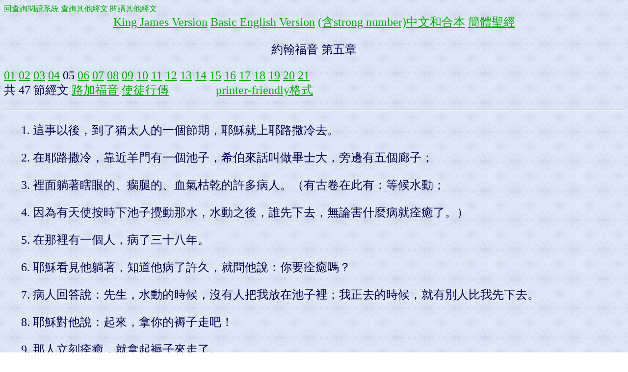

--- FILE ---
content_type: text/html
request_url: https://springbible.fhl.net/Bible2/cgic201/read201.cgi?ver=big5&na=0&chap=1002&ft=0&temp=148
body_size: 3509
content:
<!DOCTYPE html PUBLIC "-//W3C//DTD XHTML 1.0 Transitional//EN"
"http://www.w3.org/TR/xhtml1/DTD/xhtml1-transitional.dtd">
<html xml:lang="zh-tw" lang="zh-tw">
<head>
<meta http-equiv="Content-Type" content="text/html; charset=big5" />
<title>
約翰福音 第五章</title>
<meta http-equiv="Content-Type" content="text/html; charset=big5" />
<script type="text/javascript" src="http://widgets.amung.us/small.js"></script><script type="text/javascript">WAU_small('imzrfhqawzw4')</script> 
<style type="text/css">
<!--
#fonts
{
font-size: 24px;
}
ul li, ol li {
   margin-left:0.5cm;
}
-->
</style>
</head>
<body text="#000050" link="#00aa00" alink="#ffffff" vlink="#0000ff" background="back5.jpg">
<a href="index.html">回查詢閱讀系統</a> <a href="search100.html">查詢其他經文</a> <a href="read100.html">閱讀其他經文</a> 
<div id="fonts">
<center>
<a href="read201.cgi?ver=kjv&amp;na=0&amp;chap=1002&amp;ft=0&amp;temp=148&amp;tight=0">King James Version</a> 
<a href="read201.cgi?ver=bbe&amp;na=0&amp;chap=1002&amp;ft=0&amp;temp=148&amp;tight=0">Basic English Version</a> 
<a href="read201.cgi?ver=dunv&amp;na=0&amp;chap=1002&amp;ft=0&amp;temp=148&amp;tight=0">(含strong number)中文和合本</a> 
<a href="read201.cgi?ver=hgb&amp;na=0&amp;chap=1002&amp;ft=0&amp;temp=148&amp;tight=0">簡體聖經</a> 
</center>
<p /><center><font size="+2">約翰福音 第五章</font></center><p />
<a href="read201.cgi?na=0&amp;chap=998&amp;ver=big5&amp;ft=0&amp;temp=148&amp;tight=0">01</a>
<a href="read201.cgi?na=0&amp;chap=999&amp;ver=big5&amp;ft=0&amp;temp=148&amp;tight=0">02</a>
<a href="read201.cgi?na=0&amp;chap=1000&amp;ver=big5&amp;ft=0&amp;temp=148&amp;tight=0">03</a>
<a href="read201.cgi?na=0&amp;chap=1001&amp;ver=big5&amp;ft=0&amp;temp=148&amp;tight=0">04</a>
05
<a href="read201.cgi?na=0&amp;chap=1003&amp;ver=big5&amp;ft=0&amp;temp=148&amp;tight=0">06</a>
<a href="read201.cgi?na=0&amp;chap=1004&amp;ver=big5&amp;ft=0&amp;temp=148&amp;tight=0">07</a>
<a href="read201.cgi?na=0&amp;chap=1005&amp;ver=big5&amp;ft=0&amp;temp=148&amp;tight=0">08</a>
<a href="read201.cgi?na=0&amp;chap=1006&amp;ver=big5&amp;ft=0&amp;temp=148&amp;tight=0">09</a>
<a href="read201.cgi?na=0&amp;chap=1007&amp;ver=big5&amp;ft=0&amp;temp=148&amp;tight=0"> 10</a>
<a href="read201.cgi?na=0&amp;chap=1008&amp;ver=big5&amp;ft=0&amp;temp=148&amp;tight=0"> 11</a>
<a href="read201.cgi?na=0&amp;chap=1009&amp;ver=big5&amp;ft=0&amp;temp=148&amp;tight=0"> 12</a>
<a href="read201.cgi?na=0&amp;chap=1010&amp;ver=big5&amp;ft=0&amp;temp=148&amp;tight=0"> 13</a>
<a href="read201.cgi?na=0&amp;chap=1011&amp;ver=big5&amp;ft=0&amp;temp=148&amp;tight=0"> 14</a>
<a href="read201.cgi?na=0&amp;chap=1012&amp;ver=big5&amp;ft=0&amp;temp=148&amp;tight=0"> 15</a>
<a href="read201.cgi?na=0&amp;chap=1013&amp;ver=big5&amp;ft=0&amp;temp=148&amp;tight=0"> 16</a>
<a href="read201.cgi?na=0&amp;chap=1014&amp;ver=big5&amp;ft=0&amp;temp=148&amp;tight=0"> 17</a>
<a href="read201.cgi?na=0&amp;chap=1015&amp;ver=big5&amp;ft=0&amp;temp=148&amp;tight=0"> 18</a>
<a href="read201.cgi?na=0&amp;chap=1016&amp;ver=big5&amp;ft=0&amp;temp=148&amp;tight=0"> 19</a>
<a href="read201.cgi?na=0&amp;chap=1017&amp;ver=big5&amp;ft=0&amp;temp=148&amp;tight=0"> 20</a>
<a href="read201.cgi?na=0&amp;chap=1018&amp;ver=big5&amp;ft=0&amp;temp=148&amp;tight=0"> 21</a>
<br />
共 47 節經文 <a href="read201.cgi?na=0&amp;chap=974&amp;ver=big5&amp;ft=0&amp;temp=148&amp;tight=0">路加福音</a> <a href="read201.cgi?na=0&amp;chap=1019&amp;ver=big5&amp;ft=0&amp;temp=148&amp;tight=0">使徒行傳</a>　　　　<a href="read201.cgi?ver=big5&amp;na=0&amp;chap=1002&amp;temp=148&amp;ft=15&amp;tight=1">printer-friendly格式</a>
<hr />
<ol start="1">
<li value="1">這事以後，到了猶太人的一個節期，耶穌就上耶路撒冷去。
<p /></li>
<li value="2">在耶路撒冷，靠近羊門有一個池子，希伯來話叫做畢士大，旁邊有五個廊子；
<p /></li>
<li value="3">裡面躺著瞎眼的、瘸腿的、血氣枯乾的許多病人。（有古卷在此有：等候水動；
<p /></li>
<li value="4">因為有天使按時下池子攪動那水，水動之後，誰先下去，無論害什麼病就痊癒了。）
<p /></li>
<li value="5">在那裡有一個人，病了三十八年。
<p /></li>
<li value="6">耶穌看見他躺著，知道他病了許久，就問他說：你要痊癒嗎？
<p /></li>
<li value="7">病人回答說：先生，水動的時候，沒有人把我放在池子裡；我正去的時候，就有別人比我先下去。
<p /></li>
<li value="8">耶穌對他說：起來，拿你的褥子走吧！
<p /></li>
<li value="9">那人立刻痊癒，就拿起褥子來走了。
<p /></li>
<li value="10">那天是安息日，所以猶太人對那醫好的人說：今天是安息日，你拿褥子是不可的。
<p /></li>
<li value="11">他卻回答說：那使我痊癒的，對我說：拿你的褥子走吧。
<p /></li>
<li value="12">他們問他說：對你說拿褥子走的是什麼人？
<p /></li>
<li value="13">那醫好的人不知道是誰；因為那裡的人多，耶穌已經躲開了。
<p /></li>
<li value="14">後來耶穌在殿裡遇見他，對他說：你已經痊癒了，不要再犯罪，恐怕你遭遇的更加利害。
<p /></li>
<li value="15">那人就去告訴猶太人，使他痊癒的是耶穌。
<p /></li>
<li value="16">所以猶太人逼迫耶穌，因為他在安息日做了這事。
<p /></li>
<li value="17">耶穌就對他們說：我父做事直到如今，我也做事。
<p /></li>
<li value="18">所以猶太人越發想要殺他；因他不但犯了安息日，並且稱神為他的父，將自己和神當作平等。
<p /></li>
<li value="19">耶穌對他們說：我實實在在的告訴你們，子憑著自己不能做什麼，惟有看見父所做的，子才能做；父所做的事，子也照樣做。
<p /></li>
<li value="20">父愛子，將自己所做的一切事指給他看，還要將比這更大的事指給他看，叫你們希奇。
<p /></li>
<li value="21">父怎樣叫死人起來，使他們活著，子也照樣隨自己的意思使人活著。
<p /></li>
<li value="22">父不審判什麼人，乃將審判的事全交與子，
<p /></li>
<li value="23">叫人都尊敬子如同尊敬父一樣。不尊敬子的，就是不尊敬差子來的父。
<p /></li>
<li value="24">我實實在在的告訴你們，那聽我話、又信差我來者的，就有永生；不至於定罪，是已經出死入生了。
<p /></li>
<li value="25">我實實在在的告訴你們，時候將到，現在就是了，死人要聽見神兒子的聲音，聽見的人就要活了。
<p /></li>
<li value="26">因為父怎樣在自己有生命，就賜給他兒子也照樣在自己有生命，
<p /></li>
<li value="27">並且因為他是人子，就賜給他行審判的權柄。
<p /></li>
<li value="28">你們不要把這事看作希奇。時候要到，凡在墳墓裡的，都要聽見他的聲音，就出來；
<p /></li>
<li value="29">行善的，復活得生；作惡的，復活定罪。
<p /></li>
<li value="30">我憑著自己不能做什麼，我怎麼聽見就怎麼審判。我的審判也是公平的；因為我不求自己的意思，只求那差我來者的意思。
<p /></li>
<li value="31">我若為自己作見證，我的見證就不真。
<p /></li>
<li value="32">另有一位給我作見證，我也知道他給我作的見證是真的。
<p /></li>
<li value="33">你們曾差人到約翰那裡，他為真理作過見證。
<p /></li>
<li value="34">其實，我所受的見證不是從人來的；然而，我說這些話，為要叫你們得救。
<p /></li>
<li value="35">約翰是點著的明燈，你們情願暫時喜歡他的光。
<p /></li>
<li value="36">但我有比約翰更大的見證；因為父交給我要我成就的事，就是我所做的事，這便見證我是父所差來的。
<p /></li>
<li value="37">差我來的父也為我作過見證。你們從來沒有聽見他的聲音，也沒有看見他的形像。
<p /></li>
<li value="38">你們並沒有他的道存在心裡；因為他所差來的，你們不信。
<p /></li>
<li value="39">你們查考聖經（或作：應當查考聖經），因你們以為內中有永生；給我作見證的就是這經。
<p /></li>
<li value="40">然而，你們不肯到我這裡來得生命。
<p /></li>
<li value="41">我不受從人來的榮耀。
<p /></li>
<li value="42">但我知道，你們心裡沒有神的愛。
<p /></li>
<li value="43">我奉我父的名來，你們並不接待我；若有別人奉自己的名來，你們倒要接待他。
<p /></li>
<li value="44">你們互相受榮耀，卻不求從獨一之神來的榮耀，怎能信我呢？
<p /></li>
<li value="45">不要想我在父面前要告你們；有一位告你們的，就是你們所仰賴的摩西。
<p /></li>
<li value="46">你們如果信摩西，也必信我，因為他書上有指著我寫的話。
<p /></li>
<li value="47">你們若不信他的書，怎能信我的話呢？
<p /></li>
</ol>
<a href="read201.cgi?na=0&amp;chap=974&amp;ver=big5&amp;ft=0&amp;temp=148&amp;tight=0">路加福音</a> <a href="read201.cgi?na=0&amp;chap=1001&amp;ver=big5&amp;ft=0&amp;temp=148&amp;tight=0">約翰福音 第四章</a> <a href="read201.cgi?na=0&amp;chap=1003&amp;ver=big5&amp;ft=0&amp;temp=148&amp;tight=0">約翰福音 第六章</a> <a href="read201.cgi?na=0&amp;chap=1019&amp;ver=big5&amp;ft=0&amp;temp=148&amp;tight=0">使徒行傳</a><hr />
<center>
<a href="read201.cgi?ver=kjv&amp;na=0&amp;chap=1002&amp;ft=0&amp;temp=148&amp;tight=0">King James Version</a> 
<a href="read201.cgi?ver=bbe&amp;na=0&amp;chap=1002&amp;ft=0&amp;temp=148&amp;tight=0">Basic English Version</a> 
<a href="read201.cgi?ver=dunv&amp;na=0&amp;chap=1002&amp;ft=0&amp;temp=148&amp;tight=0">(含strong number)中文和合本</a> 
<a href="read201.cgi?ver=hgb&amp;na=0&amp;chap=1002&amp;ft=0&amp;temp=148&amp;tight=0">簡體聖經</a> 
</center>
</div>
<a href="index.html">回查詢閱讀系統</a> <a href="search100.html">查詢其他經文</a> <a href="read100.html">閱讀其他經文</a>
<script>
  (function(i,s,o,g,r,a,m){i['GoogleAnalyticsObject']=r;i[r]=i[r]||function(){
  (i[r].q=i[r].q||[]).push(arguments)},i[r].l=1*new Date();a=s.createElement(o),
  m=s.getElementsByTagName(o)[0];a.async=1;a.src=g;m.parentNode.insertBefore(a,m)
  })(window,document,'script','//www.google-analytics.com/analytics.js','ga');

  ga('create', 'UA-1807295-1', 'fhl.net');
  ga('send', 'pageview');

</script>
<script defer src="https://static.cloudflareinsights.com/beacon.min.js/vcd15cbe7772f49c399c6a5babf22c1241717689176015" integrity="sha512-ZpsOmlRQV6y907TI0dKBHq9Md29nnaEIPlkf84rnaERnq6zvWvPUqr2ft8M1aS28oN72PdrCzSjY4U6VaAw1EQ==" data-cf-beacon='{"version":"2024.11.0","token":"2a9a8c94a28e4087a517c8cd3f5861a4","server_timing":{"name":{"cfCacheStatus":true,"cfEdge":true,"cfExtPri":true,"cfL4":true,"cfOrigin":true,"cfSpeedBrain":true},"location_startswith":null}}' crossorigin="anonymous"></script>
</body></html>
